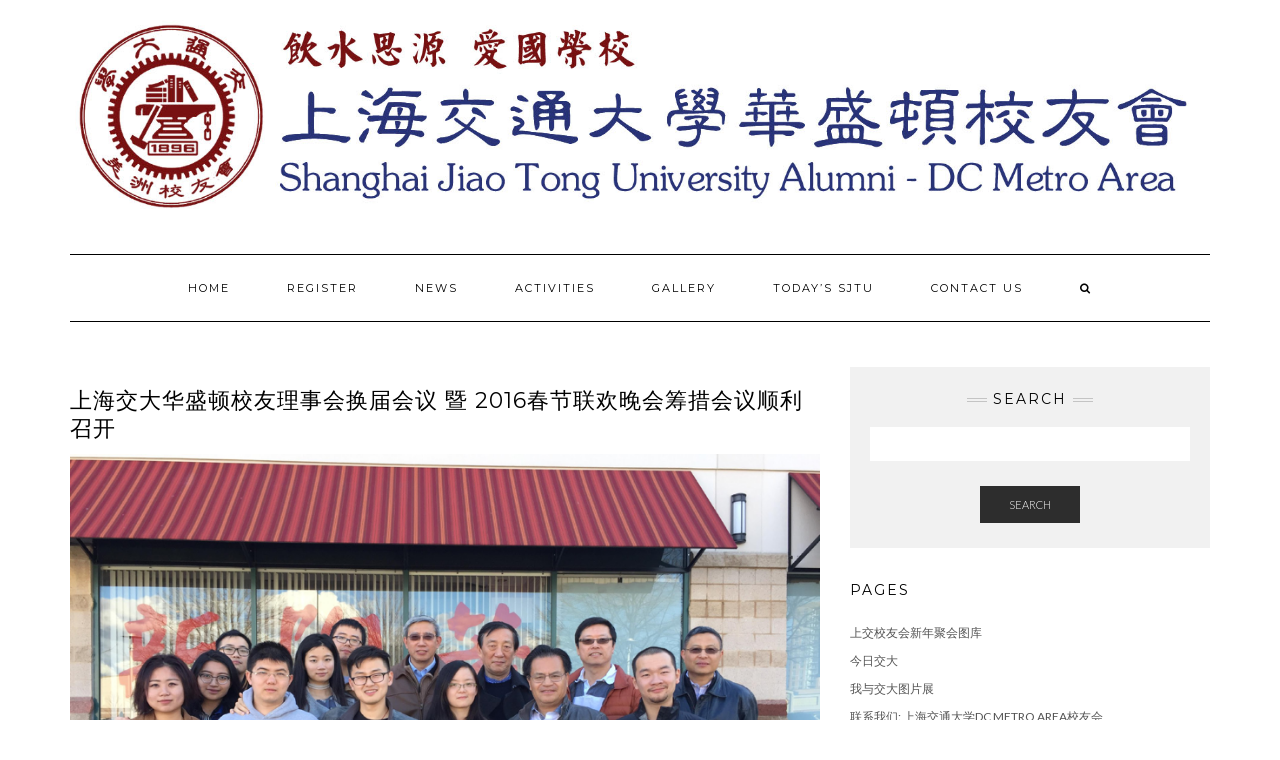

--- FILE ---
content_type: text/html; charset=UTF-8
request_url: https://www.sjtualumni.com/committee2016/
body_size: 12861
content:
<!DOCTYPE html>
<html lang="en-US">
<head>
    <meta charset="UTF-8" />
    <meta http-equiv="X-UA-Compatible" content="IE=edge" />
    <meta name="viewport" content="width=device-width, initial-scale=1" />
    	<link rel="pingback" href="https://www.sjtualumni.com/xmlrpc.php">
	    <title>上海交大华盛顿校友理事会换届会议 暨 2016春节联欢晚会筹措会议顺利召开 &#8211; 上海交通大学校友会</title>
<meta name='robots' content='max-image-preview:large' />
<link rel='dns-prefetch' href='//www.sjtualumni.com' />
<link rel='dns-prefetch' href='//fonts.googleapis.com' />
<link href='https://fonts.gstatic.com' crossorigin rel='preconnect' />
<link rel="alternate" type="application/rss+xml" title="上海交通大学校友会 &raquo; Feed" href="https://www.sjtualumni.com/feed/" />
<link rel="alternate" type="application/rss+xml" title="上海交通大学校友会 &raquo; Comments Feed" href="https://www.sjtualumni.com/comments/feed/" />
<link rel="alternate" type="application/rss+xml" title="上海交通大学校友会 &raquo; 上海交大华盛顿校友理事会换届会议 暨 2016春节联欢晚会筹措会议顺利召开 Comments Feed" href="https://www.sjtualumni.com/committee2016/feed/" />
<script type="text/javascript">
window._wpemojiSettings = {"baseUrl":"https:\/\/s.w.org\/images\/core\/emoji\/14.0.0\/72x72\/","ext":".png","svgUrl":"https:\/\/s.w.org\/images\/core\/emoji\/14.0.0\/svg\/","svgExt":".svg","source":{"concatemoji":"https:\/\/www.sjtualumni.com\/wp-includes\/js\/wp-emoji-release.min.js?ver=6.1.9"}};
/*! This file is auto-generated */
!function(e,a,t){var n,r,o,i=a.createElement("canvas"),p=i.getContext&&i.getContext("2d");function s(e,t){var a=String.fromCharCode,e=(p.clearRect(0,0,i.width,i.height),p.fillText(a.apply(this,e),0,0),i.toDataURL());return p.clearRect(0,0,i.width,i.height),p.fillText(a.apply(this,t),0,0),e===i.toDataURL()}function c(e){var t=a.createElement("script");t.src=e,t.defer=t.type="text/javascript",a.getElementsByTagName("head")[0].appendChild(t)}for(o=Array("flag","emoji"),t.supports={everything:!0,everythingExceptFlag:!0},r=0;r<o.length;r++)t.supports[o[r]]=function(e){if(p&&p.fillText)switch(p.textBaseline="top",p.font="600 32px Arial",e){case"flag":return s([127987,65039,8205,9895,65039],[127987,65039,8203,9895,65039])?!1:!s([55356,56826,55356,56819],[55356,56826,8203,55356,56819])&&!s([55356,57332,56128,56423,56128,56418,56128,56421,56128,56430,56128,56423,56128,56447],[55356,57332,8203,56128,56423,8203,56128,56418,8203,56128,56421,8203,56128,56430,8203,56128,56423,8203,56128,56447]);case"emoji":return!s([129777,127995,8205,129778,127999],[129777,127995,8203,129778,127999])}return!1}(o[r]),t.supports.everything=t.supports.everything&&t.supports[o[r]],"flag"!==o[r]&&(t.supports.everythingExceptFlag=t.supports.everythingExceptFlag&&t.supports[o[r]]);t.supports.everythingExceptFlag=t.supports.everythingExceptFlag&&!t.supports.flag,t.DOMReady=!1,t.readyCallback=function(){t.DOMReady=!0},t.supports.everything||(n=function(){t.readyCallback()},a.addEventListener?(a.addEventListener("DOMContentLoaded",n,!1),e.addEventListener("load",n,!1)):(e.attachEvent("onload",n),a.attachEvent("onreadystatechange",function(){"complete"===a.readyState&&t.readyCallback()})),(e=t.source||{}).concatemoji?c(e.concatemoji):e.wpemoji&&e.twemoji&&(c(e.twemoji),c(e.wpemoji)))}(window,document,window._wpemojiSettings);
</script>
<style type="text/css">
img.wp-smiley,
img.emoji {
	display: inline !important;
	border: none !important;
	box-shadow: none !important;
	height: 1em !important;
	width: 1em !important;
	margin: 0 0.07em !important;
	vertical-align: -0.1em !important;
	background: none !important;
	padding: 0 !important;
}
</style>
	<link rel='stylesheet' id='wp-block-library-css' href='https://www.sjtualumni.com/wp-includes/css/dist/block-library/style.min.css?ver=6.1.9' type='text/css' media='all' />
<link rel='stylesheet' id='classic-theme-styles-css' href='https://www.sjtualumni.com/wp-includes/css/classic-themes.min.css?ver=1' type='text/css' media='all' />
<style id='global-styles-inline-css' type='text/css'>
body{--wp--preset--color--black: #000000;--wp--preset--color--cyan-bluish-gray: #abb8c3;--wp--preset--color--white: #ffffff;--wp--preset--color--pale-pink: #f78da7;--wp--preset--color--vivid-red: #cf2e2e;--wp--preset--color--luminous-vivid-orange: #ff6900;--wp--preset--color--luminous-vivid-amber: #fcb900;--wp--preset--color--light-green-cyan: #7bdcb5;--wp--preset--color--vivid-green-cyan: #00d084;--wp--preset--color--pale-cyan-blue: #8ed1fc;--wp--preset--color--vivid-cyan-blue: #0693e3;--wp--preset--color--vivid-purple: #9b51e0;--wp--preset--gradient--vivid-cyan-blue-to-vivid-purple: linear-gradient(135deg,rgba(6,147,227,1) 0%,rgb(155,81,224) 100%);--wp--preset--gradient--light-green-cyan-to-vivid-green-cyan: linear-gradient(135deg,rgb(122,220,180) 0%,rgb(0,208,130) 100%);--wp--preset--gradient--luminous-vivid-amber-to-luminous-vivid-orange: linear-gradient(135deg,rgba(252,185,0,1) 0%,rgba(255,105,0,1) 100%);--wp--preset--gradient--luminous-vivid-orange-to-vivid-red: linear-gradient(135deg,rgba(255,105,0,1) 0%,rgb(207,46,46) 100%);--wp--preset--gradient--very-light-gray-to-cyan-bluish-gray: linear-gradient(135deg,rgb(238,238,238) 0%,rgb(169,184,195) 100%);--wp--preset--gradient--cool-to-warm-spectrum: linear-gradient(135deg,rgb(74,234,220) 0%,rgb(151,120,209) 20%,rgb(207,42,186) 40%,rgb(238,44,130) 60%,rgb(251,105,98) 80%,rgb(254,248,76) 100%);--wp--preset--gradient--blush-light-purple: linear-gradient(135deg,rgb(255,206,236) 0%,rgb(152,150,240) 100%);--wp--preset--gradient--blush-bordeaux: linear-gradient(135deg,rgb(254,205,165) 0%,rgb(254,45,45) 50%,rgb(107,0,62) 100%);--wp--preset--gradient--luminous-dusk: linear-gradient(135deg,rgb(255,203,112) 0%,rgb(199,81,192) 50%,rgb(65,88,208) 100%);--wp--preset--gradient--pale-ocean: linear-gradient(135deg,rgb(255,245,203) 0%,rgb(182,227,212) 50%,rgb(51,167,181) 100%);--wp--preset--gradient--electric-grass: linear-gradient(135deg,rgb(202,248,128) 0%,rgb(113,206,126) 100%);--wp--preset--gradient--midnight: linear-gradient(135deg,rgb(2,3,129) 0%,rgb(40,116,252) 100%);--wp--preset--duotone--dark-grayscale: url('#wp-duotone-dark-grayscale');--wp--preset--duotone--grayscale: url('#wp-duotone-grayscale');--wp--preset--duotone--purple-yellow: url('#wp-duotone-purple-yellow');--wp--preset--duotone--blue-red: url('#wp-duotone-blue-red');--wp--preset--duotone--midnight: url('#wp-duotone-midnight');--wp--preset--duotone--magenta-yellow: url('#wp-duotone-magenta-yellow');--wp--preset--duotone--purple-green: url('#wp-duotone-purple-green');--wp--preset--duotone--blue-orange: url('#wp-duotone-blue-orange');--wp--preset--font-size--small: 13px;--wp--preset--font-size--medium: 20px;--wp--preset--font-size--large: 36px;--wp--preset--font-size--x-large: 42px;--wp--preset--spacing--20: 0.44rem;--wp--preset--spacing--30: 0.67rem;--wp--preset--spacing--40: 1rem;--wp--preset--spacing--50: 1.5rem;--wp--preset--spacing--60: 2.25rem;--wp--preset--spacing--70: 3.38rem;--wp--preset--spacing--80: 5.06rem;}:where(.is-layout-flex){gap: 0.5em;}body .is-layout-flow > .alignleft{float: left;margin-inline-start: 0;margin-inline-end: 2em;}body .is-layout-flow > .alignright{float: right;margin-inline-start: 2em;margin-inline-end: 0;}body .is-layout-flow > .aligncenter{margin-left: auto !important;margin-right: auto !important;}body .is-layout-constrained > .alignleft{float: left;margin-inline-start: 0;margin-inline-end: 2em;}body .is-layout-constrained > .alignright{float: right;margin-inline-start: 2em;margin-inline-end: 0;}body .is-layout-constrained > .aligncenter{margin-left: auto !important;margin-right: auto !important;}body .is-layout-constrained > :where(:not(.alignleft):not(.alignright):not(.alignfull)){max-width: var(--wp--style--global--content-size);margin-left: auto !important;margin-right: auto !important;}body .is-layout-constrained > .alignwide{max-width: var(--wp--style--global--wide-size);}body .is-layout-flex{display: flex;}body .is-layout-flex{flex-wrap: wrap;align-items: center;}body .is-layout-flex > *{margin: 0;}:where(.wp-block-columns.is-layout-flex){gap: 2em;}.has-black-color{color: var(--wp--preset--color--black) !important;}.has-cyan-bluish-gray-color{color: var(--wp--preset--color--cyan-bluish-gray) !important;}.has-white-color{color: var(--wp--preset--color--white) !important;}.has-pale-pink-color{color: var(--wp--preset--color--pale-pink) !important;}.has-vivid-red-color{color: var(--wp--preset--color--vivid-red) !important;}.has-luminous-vivid-orange-color{color: var(--wp--preset--color--luminous-vivid-orange) !important;}.has-luminous-vivid-amber-color{color: var(--wp--preset--color--luminous-vivid-amber) !important;}.has-light-green-cyan-color{color: var(--wp--preset--color--light-green-cyan) !important;}.has-vivid-green-cyan-color{color: var(--wp--preset--color--vivid-green-cyan) !important;}.has-pale-cyan-blue-color{color: var(--wp--preset--color--pale-cyan-blue) !important;}.has-vivid-cyan-blue-color{color: var(--wp--preset--color--vivid-cyan-blue) !important;}.has-vivid-purple-color{color: var(--wp--preset--color--vivid-purple) !important;}.has-black-background-color{background-color: var(--wp--preset--color--black) !important;}.has-cyan-bluish-gray-background-color{background-color: var(--wp--preset--color--cyan-bluish-gray) !important;}.has-white-background-color{background-color: var(--wp--preset--color--white) !important;}.has-pale-pink-background-color{background-color: var(--wp--preset--color--pale-pink) !important;}.has-vivid-red-background-color{background-color: var(--wp--preset--color--vivid-red) !important;}.has-luminous-vivid-orange-background-color{background-color: var(--wp--preset--color--luminous-vivid-orange) !important;}.has-luminous-vivid-amber-background-color{background-color: var(--wp--preset--color--luminous-vivid-amber) !important;}.has-light-green-cyan-background-color{background-color: var(--wp--preset--color--light-green-cyan) !important;}.has-vivid-green-cyan-background-color{background-color: var(--wp--preset--color--vivid-green-cyan) !important;}.has-pale-cyan-blue-background-color{background-color: var(--wp--preset--color--pale-cyan-blue) !important;}.has-vivid-cyan-blue-background-color{background-color: var(--wp--preset--color--vivid-cyan-blue) !important;}.has-vivid-purple-background-color{background-color: var(--wp--preset--color--vivid-purple) !important;}.has-black-border-color{border-color: var(--wp--preset--color--black) !important;}.has-cyan-bluish-gray-border-color{border-color: var(--wp--preset--color--cyan-bluish-gray) !important;}.has-white-border-color{border-color: var(--wp--preset--color--white) !important;}.has-pale-pink-border-color{border-color: var(--wp--preset--color--pale-pink) !important;}.has-vivid-red-border-color{border-color: var(--wp--preset--color--vivid-red) !important;}.has-luminous-vivid-orange-border-color{border-color: var(--wp--preset--color--luminous-vivid-orange) !important;}.has-luminous-vivid-amber-border-color{border-color: var(--wp--preset--color--luminous-vivid-amber) !important;}.has-light-green-cyan-border-color{border-color: var(--wp--preset--color--light-green-cyan) !important;}.has-vivid-green-cyan-border-color{border-color: var(--wp--preset--color--vivid-green-cyan) !important;}.has-pale-cyan-blue-border-color{border-color: var(--wp--preset--color--pale-cyan-blue) !important;}.has-vivid-cyan-blue-border-color{border-color: var(--wp--preset--color--vivid-cyan-blue) !important;}.has-vivid-purple-border-color{border-color: var(--wp--preset--color--vivid-purple) !important;}.has-vivid-cyan-blue-to-vivid-purple-gradient-background{background: var(--wp--preset--gradient--vivid-cyan-blue-to-vivid-purple) !important;}.has-light-green-cyan-to-vivid-green-cyan-gradient-background{background: var(--wp--preset--gradient--light-green-cyan-to-vivid-green-cyan) !important;}.has-luminous-vivid-amber-to-luminous-vivid-orange-gradient-background{background: var(--wp--preset--gradient--luminous-vivid-amber-to-luminous-vivid-orange) !important;}.has-luminous-vivid-orange-to-vivid-red-gradient-background{background: var(--wp--preset--gradient--luminous-vivid-orange-to-vivid-red) !important;}.has-very-light-gray-to-cyan-bluish-gray-gradient-background{background: var(--wp--preset--gradient--very-light-gray-to-cyan-bluish-gray) !important;}.has-cool-to-warm-spectrum-gradient-background{background: var(--wp--preset--gradient--cool-to-warm-spectrum) !important;}.has-blush-light-purple-gradient-background{background: var(--wp--preset--gradient--blush-light-purple) !important;}.has-blush-bordeaux-gradient-background{background: var(--wp--preset--gradient--blush-bordeaux) !important;}.has-luminous-dusk-gradient-background{background: var(--wp--preset--gradient--luminous-dusk) !important;}.has-pale-ocean-gradient-background{background: var(--wp--preset--gradient--pale-ocean) !important;}.has-electric-grass-gradient-background{background: var(--wp--preset--gradient--electric-grass) !important;}.has-midnight-gradient-background{background: var(--wp--preset--gradient--midnight) !important;}.has-small-font-size{font-size: var(--wp--preset--font-size--small) !important;}.has-medium-font-size{font-size: var(--wp--preset--font-size--medium) !important;}.has-large-font-size{font-size: var(--wp--preset--font-size--large) !important;}.has-x-large-font-size{font-size: var(--wp--preset--font-size--x-large) !important;}
.wp-block-navigation a:where(:not(.wp-element-button)){color: inherit;}
:where(.wp-block-columns.is-layout-flex){gap: 2em;}
.wp-block-pullquote{font-size: 1.5em;line-height: 1.6;}
</style>
<link rel='stylesheet' id='wc-gallery-style-css' href='https://www.sjtualumni.com/wp-content/plugins/wc-gallery/includes/css/style.css?ver=1.67' type='text/css' media='all' />
<link rel='stylesheet' id='wc-gallery-popup-style-css' href='https://www.sjtualumni.com/wp-content/plugins/wc-gallery/includes/css/magnific-popup.css?ver=1.1.0' type='text/css' media='all' />
<link rel='stylesheet' id='wc-gallery-flexslider-style-css' href='https://www.sjtualumni.com/wp-content/plugins/wc-gallery/includes/vendors/flexslider/flexslider.css?ver=2.6.1' type='text/css' media='all' />
<link rel='stylesheet' id='wc-gallery-owlcarousel-style-css' href='https://www.sjtualumni.com/wp-content/plugins/wc-gallery/includes/vendors/owlcarousel/assets/owl.carousel.css?ver=2.1.4' type='text/css' media='all' />
<link rel='stylesheet' id='wc-gallery-owlcarousel-theme-style-css' href='https://www.sjtualumni.com/wp-content/plugins/wc-gallery/includes/vendors/owlcarousel/assets/owl.theme.default.css?ver=2.1.4' type='text/css' media='all' />
<link rel='stylesheet' id='resp-video-style-css' href='https://www.sjtualumni.com/wp-content/plugins/responsive-video-shortcodes/assets/respvid.css?ver=6.1.9' type='text/css' media='all' />
<link rel='stylesheet' id='wc-shortcodes-style-css' href='https://www.sjtualumni.com/wp-content/plugins/wc-shortcodes/public/assets/css/style.css?ver=3.46' type='text/css' media='all' />
<link rel='stylesheet' id='kale-fonts-css' href='https://fonts.googleapis.com/css?family=Montserrat%3A400%2C700%7CLato%3A400%2C700%2C300%2C300italic%2C400italic%2C700italic%7CRaleway%3A200%7CCaveat&#038;subset=latin%2Clatin-ext' type='text/css' media='all' />
<link rel='stylesheet' id='bootstrap-css' href='https://www.sjtualumni.com/wp-content/themes/kale/assets/css/bootstrap.min.css?ver=6.1.9' type='text/css' media='all' />
<link rel='stylesheet' id='bootstrap-select-css' href='https://www.sjtualumni.com/wp-content/themes/kale/assets/css/bootstrap-select.min.css?ver=6.1.9' type='text/css' media='all' />
<link rel='stylesheet' id='smartmenus-bootstrap-css' href='https://www.sjtualumni.com/wp-content/themes/kale/assets/css/jquery.smartmenus.bootstrap.css?ver=6.1.9' type='text/css' media='all' />
<link rel='stylesheet' id='fontawesome-css' href='https://www.sjtualumni.com/wp-content/themes/kale/assets/css/fontawesome.min.css?ver=6.1.9' type='text/css' media='all' />
<link rel='stylesheet' id='fontawesome-all-css' href='https://www.sjtualumni.com/wp-content/themes/kale/assets/css/all.min.css?ver=6.1.9' type='text/css' media='all' />
<link rel='stylesheet' id='owl-carousel-css' href='https://www.sjtualumni.com/wp-content/themes/kale/assets/css/owl.carousel.css?ver=6.1.9' type='text/css' media='all' />
<link rel='stylesheet' id='kale-style-css' href='https://www.sjtualumni.com/wp-content/themes/kale/style.css?ver=6.1.9' type='text/css' media='all' />
<link rel='stylesheet' id='recent-posts-widget-with-thumbnails-public-style-css' href='https://www.sjtualumni.com/wp-content/plugins/recent-posts-widget-with-thumbnails/public.css?ver=7.1.1' type='text/css' media='all' />
<link rel='stylesheet' id='nextgen_widgets_style-css' href='https://www.sjtualumni.com/wp-content/plugins/nextgen-gallery/products/photocrati_nextgen/modules/widget/static/widgets.css?ver=3.9.3' type='text/css' media='all' />
<link rel='stylesheet' id='nextgen_basic_thumbnails_style-css' href='https://www.sjtualumni.com/wp-content/plugins/nextgen-gallery/products/photocrati_nextgen/modules/nextgen_basic_gallery/static/thumbnails/nextgen_basic_thumbnails.css?ver=3.9.3' type='text/css' media='all' />
<link rel='stylesheet' id='nextgen_basic_slideshow_style-css' href='https://www.sjtualumni.com/wp-content/plugins/nextgen-gallery/products/photocrati_nextgen/modules/nextgen_basic_gallery/static/slideshow/ngg_basic_slideshow.css?ver=3.9.3' type='text/css' media='all' />
<link rel='stylesheet' id='wordpresscanvas-font-awesome-css' href='https://www.sjtualumni.com/wp-content/plugins/wc-shortcodes/public/assets/css/font-awesome.min.css?ver=4.7.0' type='text/css' media='all' />
<script type='text/javascript' src='https://www.sjtualumni.com/wp-includes/js/jquery/jquery.min.js?ver=3.6.1' id='jquery-core-js'></script>
<script type='text/javascript' src='https://www.sjtualumni.com/wp-includes/js/jquery/jquery-migrate.min.js?ver=3.3.2' id='jquery-migrate-js'></script>
<!--[if lt IE 9]>
<script type='text/javascript' src='https://www.sjtualumni.com/wp-content/themes/kale/assets/js/html5shiv.min.js?ver=3.7.0' id='kale-html5-js'></script>
<![endif]-->
<!--[if lt IE 9]>
<script type='text/javascript' src='https://www.sjtualumni.com/wp-content/themes/kale/assets/js/respond.min.js?ver=1.3.0' id='kale-respond-js'></script>
<![endif]-->
<link rel="https://api.w.org/" href="https://www.sjtualumni.com/wp-json/" /><link rel="alternate" type="application/json" href="https://www.sjtualumni.com/wp-json/wp/v2/posts/1165" /><link rel="EditURI" type="application/rsd+xml" title="RSD" href="https://www.sjtualumni.com/xmlrpc.php?rsd" />
<link rel="wlwmanifest" type="application/wlwmanifest+xml" href="https://www.sjtualumni.com/wp-includes/wlwmanifest.xml" />
<meta name="generator" content="WordPress 6.1.9" />
<link rel="canonical" href="https://www.sjtualumni.com/committee2016/" />
<link rel='shortlink' href='https://www.sjtualumni.com/?p=1165' />
<link rel="alternate" type="application/json+oembed" href="https://www.sjtualumni.com/wp-json/oembed/1.0/embed?url=https%3A%2F%2Fwww.sjtualumni.com%2Fcommittee2016%2F" />
<link rel="alternate" type="text/xml+oembed" href="https://www.sjtualumni.com/wp-json/oembed/1.0/embed?url=https%3A%2F%2Fwww.sjtualumni.com%2Fcommittee2016%2F&#038;format=xml" />
<style type="text/css">.recentcomments a{display:inline !important;padding:0 !important;margin:0 !important;}</style><link rel="icon" href="https://www.sjtualumni.com/wp-content/uploads/2015/06/blogicon-55835692v1_site_icon-32x32.png" sizes="32x32" />
<link rel="icon" href="https://www.sjtualumni.com/wp-content/uploads/2015/06/blogicon-55835692v1_site_icon-256x256.png" sizes="192x192" />
<link rel="apple-touch-icon" href="https://www.sjtualumni.com/wp-content/uploads/2015/06/blogicon-55835692v1_site_icon-256x256.png" />
<meta name="msapplication-TileImage" content="https://www.sjtualumni.com/wp-content/uploads/2015/06/blogicon-55835692v1_site_icon-300x300.png" />
		<style type="text/css" id="wp-custom-css">
			/*
You can add your own CSS here.

Click the help icon above to learn more.
*/
a p {font-family: "Microsoft YaHei" !important;}

.video-container { position: relative; padding-bottom: 56.25%; height: 0; overflow: hidden; }
.video-container iframe, .video-container object, .video-container embed, .video-container video { position: absolute; top: 0; left: 0; width: 100%; height: 100%; }

.form-container { position: relative; padding-bottom: 56.25%; height: 3500px; overflow: hidden; }

.form-container iframe, .video-container object, .video-container embed, .video-container video { position: absolute; top: 0; left: 0; width: 100%; height: 100%; }
		</style>
		<link rel='stylesheet' id='remove-style-meta-css' href='https://www.sjtualumni.com/wp-content/plugins/wp-author-date-and-meta-remover/css/entrymetastyle.css?ver=1.0' type='text/css' media='all' />
</head>

<body class="post-template-default single single-post postid-1165 single-format-standard wp-custom-logo wc-shortcodes-font-awesome-enabled">
<svg xmlns="http://www.w3.org/2000/svg" viewBox="0 0 0 0" width="0" height="0" focusable="false" role="none" style="visibility: hidden; position: absolute; left: -9999px; overflow: hidden;" ><defs><filter id="wp-duotone-dark-grayscale"><feColorMatrix color-interpolation-filters="sRGB" type="matrix" values=" .299 .587 .114 0 0 .299 .587 .114 0 0 .299 .587 .114 0 0 .299 .587 .114 0 0 " /><feComponentTransfer color-interpolation-filters="sRGB" ><feFuncR type="table" tableValues="0 0.49803921568627" /><feFuncG type="table" tableValues="0 0.49803921568627" /><feFuncB type="table" tableValues="0 0.49803921568627" /><feFuncA type="table" tableValues="1 1" /></feComponentTransfer><feComposite in2="SourceGraphic" operator="in" /></filter></defs></svg><svg xmlns="http://www.w3.org/2000/svg" viewBox="0 0 0 0" width="0" height="0" focusable="false" role="none" style="visibility: hidden; position: absolute; left: -9999px; overflow: hidden;" ><defs><filter id="wp-duotone-grayscale"><feColorMatrix color-interpolation-filters="sRGB" type="matrix" values=" .299 .587 .114 0 0 .299 .587 .114 0 0 .299 .587 .114 0 0 .299 .587 .114 0 0 " /><feComponentTransfer color-interpolation-filters="sRGB" ><feFuncR type="table" tableValues="0 1" /><feFuncG type="table" tableValues="0 1" /><feFuncB type="table" tableValues="0 1" /><feFuncA type="table" tableValues="1 1" /></feComponentTransfer><feComposite in2="SourceGraphic" operator="in" /></filter></defs></svg><svg xmlns="http://www.w3.org/2000/svg" viewBox="0 0 0 0" width="0" height="0" focusable="false" role="none" style="visibility: hidden; position: absolute; left: -9999px; overflow: hidden;" ><defs><filter id="wp-duotone-purple-yellow"><feColorMatrix color-interpolation-filters="sRGB" type="matrix" values=" .299 .587 .114 0 0 .299 .587 .114 0 0 .299 .587 .114 0 0 .299 .587 .114 0 0 " /><feComponentTransfer color-interpolation-filters="sRGB" ><feFuncR type="table" tableValues="0.54901960784314 0.98823529411765" /><feFuncG type="table" tableValues="0 1" /><feFuncB type="table" tableValues="0.71764705882353 0.25490196078431" /><feFuncA type="table" tableValues="1 1" /></feComponentTransfer><feComposite in2="SourceGraphic" operator="in" /></filter></defs></svg><svg xmlns="http://www.w3.org/2000/svg" viewBox="0 0 0 0" width="0" height="0" focusable="false" role="none" style="visibility: hidden; position: absolute; left: -9999px; overflow: hidden;" ><defs><filter id="wp-duotone-blue-red"><feColorMatrix color-interpolation-filters="sRGB" type="matrix" values=" .299 .587 .114 0 0 .299 .587 .114 0 0 .299 .587 .114 0 0 .299 .587 .114 0 0 " /><feComponentTransfer color-interpolation-filters="sRGB" ><feFuncR type="table" tableValues="0 1" /><feFuncG type="table" tableValues="0 0.27843137254902" /><feFuncB type="table" tableValues="0.5921568627451 0.27843137254902" /><feFuncA type="table" tableValues="1 1" /></feComponentTransfer><feComposite in2="SourceGraphic" operator="in" /></filter></defs></svg><svg xmlns="http://www.w3.org/2000/svg" viewBox="0 0 0 0" width="0" height="0" focusable="false" role="none" style="visibility: hidden; position: absolute; left: -9999px; overflow: hidden;" ><defs><filter id="wp-duotone-midnight"><feColorMatrix color-interpolation-filters="sRGB" type="matrix" values=" .299 .587 .114 0 0 .299 .587 .114 0 0 .299 .587 .114 0 0 .299 .587 .114 0 0 " /><feComponentTransfer color-interpolation-filters="sRGB" ><feFuncR type="table" tableValues="0 0" /><feFuncG type="table" tableValues="0 0.64705882352941" /><feFuncB type="table" tableValues="0 1" /><feFuncA type="table" tableValues="1 1" /></feComponentTransfer><feComposite in2="SourceGraphic" operator="in" /></filter></defs></svg><svg xmlns="http://www.w3.org/2000/svg" viewBox="0 0 0 0" width="0" height="0" focusable="false" role="none" style="visibility: hidden; position: absolute; left: -9999px; overflow: hidden;" ><defs><filter id="wp-duotone-magenta-yellow"><feColorMatrix color-interpolation-filters="sRGB" type="matrix" values=" .299 .587 .114 0 0 .299 .587 .114 0 0 .299 .587 .114 0 0 .299 .587 .114 0 0 " /><feComponentTransfer color-interpolation-filters="sRGB" ><feFuncR type="table" tableValues="0.78039215686275 1" /><feFuncG type="table" tableValues="0 0.94901960784314" /><feFuncB type="table" tableValues="0.35294117647059 0.47058823529412" /><feFuncA type="table" tableValues="1 1" /></feComponentTransfer><feComposite in2="SourceGraphic" operator="in" /></filter></defs></svg><svg xmlns="http://www.w3.org/2000/svg" viewBox="0 0 0 0" width="0" height="0" focusable="false" role="none" style="visibility: hidden; position: absolute; left: -9999px; overflow: hidden;" ><defs><filter id="wp-duotone-purple-green"><feColorMatrix color-interpolation-filters="sRGB" type="matrix" values=" .299 .587 .114 0 0 .299 .587 .114 0 0 .299 .587 .114 0 0 .299 .587 .114 0 0 " /><feComponentTransfer color-interpolation-filters="sRGB" ><feFuncR type="table" tableValues="0.65098039215686 0.40392156862745" /><feFuncG type="table" tableValues="0 1" /><feFuncB type="table" tableValues="0.44705882352941 0.4" /><feFuncA type="table" tableValues="1 1" /></feComponentTransfer><feComposite in2="SourceGraphic" operator="in" /></filter></defs></svg><svg xmlns="http://www.w3.org/2000/svg" viewBox="0 0 0 0" width="0" height="0" focusable="false" role="none" style="visibility: hidden; position: absolute; left: -9999px; overflow: hidden;" ><defs><filter id="wp-duotone-blue-orange"><feColorMatrix color-interpolation-filters="sRGB" type="matrix" values=" .299 .587 .114 0 0 .299 .587 .114 0 0 .299 .587 .114 0 0 .299 .587 .114 0 0 " /><feComponentTransfer color-interpolation-filters="sRGB" ><feFuncR type="table" tableValues="0.098039215686275 1" /><feFuncG type="table" tableValues="0 0.66274509803922" /><feFuncB type="table" tableValues="0.84705882352941 0.41960784313725" /><feFuncA type="table" tableValues="1 1" /></feComponentTransfer><feComposite in2="SourceGraphic" operator="in" /></filter></defs></svg><a class="skip-link screen-reader-text" href="#content">
Skip to content</a>

<div class="main-wrapper">
    <div class="container">

        <!-- Header -->
        <header class="header" role="banner">

            
            <!-- Header Row 2 -->
            <div class="header-row-2">
                <div class="logo">
                    <a href="https://www.sjtualumni.com/" class="custom-logo-link" rel="home"><img width="1688" height="288" src="https://www.sjtualumni.com/wp-content/uploads/2017/03/wholelogo-2.jpg" class="custom-logo" alt="上海交通大学校友会" decoding="async" srcset="https://www.sjtualumni.com/wp-content/uploads/2017/03/wholelogo-2.jpg 1688w, https://www.sjtualumni.com/wp-content/uploads/2017/03/wholelogo-2-300x51.jpg 300w, https://www.sjtualumni.com/wp-content/uploads/2017/03/wholelogo-2-768x131.jpg 768w, https://www.sjtualumni.com/wp-content/uploads/2017/03/wholelogo-2-1024x175.jpg 1024w, https://www.sjtualumni.com/wp-content/uploads/2017/03/wholelogo-2-250x43.jpg 250w, https://www.sjtualumni.com/wp-content/uploads/2017/03/wholelogo-2-550x94.jpg 550w, https://www.sjtualumni.com/wp-content/uploads/2017/03/wholelogo-2-800x136.jpg 800w, https://www.sjtualumni.com/wp-content/uploads/2017/03/wholelogo-2-1055x180.jpg 1055w" sizes="(max-width: 1688px) 100vw, 1688px" /></a>                </div>
                            </div>
            <!-- /Header Row 2 -->


            <!-- Header Row 3 -->
            <div class="header-row-3">
                <nav class="navbar navbar-default" role="navigation" aria-label="Main navigation">
                    <div class="navbar-header">
                        <button type="button" class="navbar-toggle collapsed" data-toggle="collapse" data-target=".header-row-3 .navbar-collapse" aria-expanded="false">
                        <span class="sr-only">Toggle Navigation</span>
                        <span class="icon-bar"></span>
                        <span class="icon-bar"></span>
                        <span class="icon-bar"></span>
                        </button>
                    </div>
                    <!-- Navigation -->
                    <div class="navbar-collapse collapse"><ul id="menu-navigation" class="nav navbar-nav"><li id="menu-item-4" class="menu-item menu-item-type-custom menu-item-object-custom menu-item-home menu-item-4"><a title="主页" href="http://www.sjtualumni.com/">Home</a></li>
<li id="menu-item-809" class="menu-item menu-item-type-custom menu-item-object-custom menu-item-809"><a title="新校友注册" href="https://docs.google.com/forms/d/1cZ0eQ7O-zV8ObOwITUhy74GJ932SdoUjp9EQDMVbYkI/viewform">Register</a></li>
<li id="menu-item-30" class="menu-item menu-item-type-taxonomy menu-item-object-category current-post-ancestor current-menu-parent current-post-parent menu-item-30"><a title="校友会新闻" href="https://www.sjtualumni.com/category/news/">News</a></li>
<li id="menu-item-31" class="menu-item menu-item-type-taxonomy menu-item-object-category menu-item-31"><a title="华府活动" href="https://www.sjtualumni.com/category/activity/">Activities</a></li>
<li id="menu-item-407" class="menu-item menu-item-type-post_type menu-item-object-page menu-item-407"><a title="聚会图集" href="https://www.sjtualumni.com/new_year_party_2015/">Gallery</a></li>
<li id="menu-item-83" class="menu-item menu-item-type-post_type menu-item-object-page menu-item-83"><a title="今日交大" href="https://www.sjtualumni.com/photo/">Today&#8217;s SJTU</a></li>
<li id="menu-item-5" class="menu-item menu-item-type-post_type menu-item-object-page menu-item-5"><a title="联系我们" href="https://www.sjtualumni.com/contact-us/">Contact Us</a></li>
<li class="search">
        <a href="javascript:;" id="toggle-main_search" data-toggle="dropdown"><i class="fa fa-search"></i></a>
        <div class="dropdown-menu main_search">
            <form name="main_search" method="get" action="https://www.sjtualumni.com/">
                <input type="text" name="s" class="form-control" placeholder="Type here" />
            </form>
        </div>
    </li></ul></div>                    <!-- /Navigation -->
                </nav>
            </div>
            <!-- /Header Row 3 -->

        </header>
        <!-- /Header -->


<a id="content"></a>
<!-- Two Columns -->
<div class="row two-columns">

    <!-- Main Column -->
        <div class="main-column  col-md-8 " role="main">
        
        <!-- Post Content -->
        <div id="post-1165" class="entry entry-post post-1165 post type-post status-publish format-standard has-post-thumbnail hentry category-history category-news tag-20">
            
            <div class="entry-header">
				                <div class="entry-meta">
                    <div class="entry-date date updated">January 12, 2016</div>
                </div>
								<div class="clearfix"></div>
            </div>
            
                                    <h1 class="entry-title">上海交大华盛顿校友理事会换届会议 暨 2016春节联欢晚会筹措会议顺利召开</h1>
                        
                            <div class="entry-thumb"><img width="863" height="648" src="https://www.sjtualumni.com/wp-content/uploads/2016/01/sjtu.png" class="img-responsive wp-post-image" alt="上海交大华盛顿校友理事会换届会议 暨 2016春节联欢晚会筹措会议顺利召开" decoding="async" srcset="https://www.sjtualumni.com/wp-content/uploads/2016/01/sjtu.png 863w, https://www.sjtualumni.com/wp-content/uploads/2016/01/sjtu-300x225.png 300w, https://www.sjtualumni.com/wp-content/uploads/2016/01/sjtu-768x577.png 768w, https://www.sjtualumni.com/wp-content/uploads/2016/01/sjtu-250x188.png 250w, https://www.sjtualumni.com/wp-content/uploads/2016/01/sjtu-550x413.png 550w, https://www.sjtualumni.com/wp-content/uploads/2016/01/sjtu-800x601.png 800w, https://www.sjtualumni.com/wp-content/uploads/2016/01/sjtu-240x180.png 240w, https://www.sjtualumni.com/wp-content/uploads/2016/01/sjtu-400x300.png 400w, https://www.sjtualumni.com/wp-content/uploads/2016/01/sjtu-666x500.png 666w" sizes="(max-width: 863px) 100vw, 863px" /></div>            
            <div class="single-content"><p><span style="font-weight: 400;">2016年的新年伊始，冬意正浓，初春在即。上海交通大学华盛顿校友会的新老校友齐聚一堂，共同商讨组建新一届校友理事会，并为校友会历年来的保留项目——春节联欢晚会出谋划策。</span></p>
<p><span style="font-weight: 400;">1月10日周日中午，各位校友相约美国马里兰州罗克维尔的新陶芳酒楼。出席会议的有上海交大华盛顿校友会的各位理事会成员。新老校友相聚，纷纷互道新年祝福，也为大华府地区上交校友会新一年的蓬勃发展举杯共贺。午餐会之初，代会长倪涛向大家介绍了上一届校友理事会在过去的几年里的出色表现，并提出由于上一届会长冯荔已离开华盛顿地区，远赴加州生活工作等客观原因，理事会需要推选新一届会长的提议。经过各位理事会成员的一致推荐，决定推选原副会长陈光担任新一届会长，并招募了更多年轻校友加入理事会，分管策划部、宣传部、媒体部、公关部和财务部工作，共同协作管理上海交通大学华盛顿校友会各项事务。</span></p>
<p><b>新一届的上海交通大学华盛顿校友会任职名单如下：</b></p>
<p><span style="font-weight: 400;">会长： 陈光    </span> <span style="font-weight: 400;">荣誉会长： 张炜</span></p>
<p><span style="font-weight: 400;">副会长：谭立宇，王君怡，李淑雯，杜若飞，陆轶</span></p>
<p><span style="font-weight: 400;">理事会长：倪涛</span></p>
<p><span style="font-weight: 400;">理事会成员：钱越，金禹，沈逸飞，顾婧仪，郑为为，张泽宇，魏红</span></p>
<p><span style="font-weight: 400;">常任理事：彭亮、杨振伟、汤秋萍、张骅、盛祖杭、李南、冯荔</span></p>
<p><span style="font-weight: 400;">在明确了新一年校友会的组织结构和分工之后，各位校友就新一年春节晚会的筹措开展了热烈的讨论。春节晚会作为上海交大华盛顿校友会自成立之初的保留项目，为各位身处异乡的海外交大学子共叙校友情、同庆中国年提供了一个机会。经过各位校友会成员的讨论，2016年上海交大华盛顿校友会春节晚会将在农历丙申年元宵节前的周六即2016年2月20日于聚仙楼举行。校友会不仅将在此次春节晚会上为各位校友奉上中式佳肴的饕餮盛宴，还会为各位校友准备各类文艺节目和娱乐活动，在欢乐祥和的氛围中与大家共庆新春。</span></p>
<p><span style="font-weight: 400;">上海交大华盛顿校友会此后也会向各位校友发出2016新年晚会的正式邀请，也热烈欢迎各位校友届时拨冗参加。</span></p>
<p><a href="http://www.sjtualumni.com/wp-content/uploads/2016/01/sjtu.png" rel="attachment wp-att-1167"><img decoding="async" loading="lazy" class="alignnone size-full wp-image-1167" src="http://www.sjtualumni.com/wp-content/uploads/2016/01/sjtu.png" alt="sjtu" width="863" height="648" srcset="https://www.sjtualumni.com/wp-content/uploads/2016/01/sjtu.png 863w, https://www.sjtualumni.com/wp-content/uploads/2016/01/sjtu-300x225.png 300w, https://www.sjtualumni.com/wp-content/uploads/2016/01/sjtu-768x577.png 768w, https://www.sjtualumni.com/wp-content/uploads/2016/01/sjtu-250x188.png 250w, https://www.sjtualumni.com/wp-content/uploads/2016/01/sjtu-550x413.png 550w, https://www.sjtualumni.com/wp-content/uploads/2016/01/sjtu-800x601.png 800w, https://www.sjtualumni.com/wp-content/uploads/2016/01/sjtu-240x180.png 240w, https://www.sjtualumni.com/wp-content/uploads/2016/01/sjtu-400x300.png 400w, https://www.sjtualumni.com/wp-content/uploads/2016/01/sjtu-666x500.png 666w" sizes="(max-width: 863px) 100vw, 863px" /></a></p>
</div>
            
                        <div class="entry-footer">
                <div class="entry-meta">
                    					<div class="entry-category"><span>Filed Under: </span><a href="https://www.sjtualumni.com/category/history/" rel="category tag">History</a>, <a href="https://www.sjtualumni.com/category/news/" rel="category tag">News</a></div>                    <div class="entry-tags"><span>Tags: </span><a href="https://www.sjtualumni.com/tag/%e7%90%86%e4%ba%8b%e4%bc%9a/" rel="tag">理事会</a></div>                </div>
            </div>
                    
        </div>
        <!-- /Post Content -->
        
                <hr />
        <div class="pagination-post">
            <div class="previous_post"><a href="https://www.sjtualumni.com/pickup/" rel="prev">2015 上海交通大学-美国华盛顿地区新生接机及个人信息报名</a></div>
            <div class="next_post"><a href="https://www.sjtualumni.com/newyear2016/" rel="next">2016上海交通大学大华府地区校友会新年聚会报名</a></div>
        </div>
                
        <!-- Post Comments -->
                <hr />
        
<div id="comments" class="comments">

    
	
		<div id="respond" class="comment-respond">
		<h3 id="reply-title" class="comment-reply-title">Leave a Reply <small><a rel="nofollow" id="cancel-comment-reply-link" href="/committee2016/#respond" style="display:none;">Cancel reply</a></small></h3><form action="https://www.sjtualumni.com/wp-comments-post.php" method="post" id="commentform" class="comment-form" novalidate><p class="comment-notes"><span id="email-notes">Your email address will not be published.</span> <span class="required-field-message">Required fields are marked <span class="required">*</span></span></p><div class="row"><div class="col-sm-6"><div class="form-group form-group-author"><label class="form-label form-label-author">Name<span class="asterik">*</span></label><input type="text" class="form-control" id="author" name="author" placeholder="" value="" /></div>
<div class="form-group form-group-email"><label class="form-label form-label-email">Email Address<span class="asterik">*</span></label><input type="email" class="form-control" name="email" id="email" placeholder="" value="" /></div>
<div class="form-group form-group-url"><label class="form-label form-label-url">Website</label><input type="text" class="form-control" name="url" id="url" placeholder="" value="" /></div></div></div>
<div class="form-group form-group-comment"><label class="form-label form-label-comment">Comment</label><textarea rows="5" cols="" class="form-control" id="comment" name="comment" placeholder=""></textarea></div><div class="form-group form-group-cookie"><input id="comment-cookies-consent" name="comment-cookies-consent" type="checkbox" value="yes" /><label for="comment-cookies-consent">Save my name, email, and website in this browser for the next time I comment.</label></div>
<p class="form-submit"><input name="submit" type="submit" id="submit" class="btn btn-default" value="Post Comment" /> <input type='hidden' name='comment_post_ID' value='1165' id='comment_post_ID' />
<input type='hidden' name='comment_parent' id='comment_parent' value='0' />
</p><p style="display: none;"><input type="hidden" id="akismet_comment_nonce" name="akismet_comment_nonce" value="9778348dc8" /></p><p style="display: none !important;"><label>&#916;<textarea name="ak_hp_textarea" cols="45" rows="8" maxlength="100"></textarea></label><input type="hidden" id="ak_js_1" name="ak_js" value="92"/><script>document.getElementById( "ak_js_1" ).setAttribute( "value", ( new Date() ).getTime() );</script></p></form>	</div><!-- #respond -->
	

</div>          
        <!-- /Post Comments -->
        
    </div>
    <!-- /Main Column -->
    
    
    <!-- Sidebar -->
<aside class="sidebar sidebar-column  col-md-4 " role="complementary" aria-label="Primary sidebar"> 
    <div class="sidebar-default sidebar-block sidebar-no-borders" ><div class="default-widget widget widget_search"><h3 class="widget-title"><span>Search</span></h3><form role="search" method="get" class="search-form" action="https://www.sjtualumni.com/" role="search">
    <div class="form-group">
    	<input type="search" class="search-field form-control" value="" name="s" />
    </div>
    <div class="form-actions">
    	<button type="submit" class="btn btn-default">Search</button>
    </div>
</form>

<span class="search-trigger"><i class="fa fa-search"></i><span class="screen-reader-text">Searching is in progress</span></span>
</div><div class="default-widget widget"><h3 class="widget-title"><span>Pages</span></h3>
			<ul>
				<li class="page_item page-item-404"><a href="https://www.sjtualumni.com/new_year_party_2015/">上交校友会新年聚会图库</a></li>
<li class="page_item page-item-81"><a href="https://www.sjtualumni.com/photo/">今日交大</a></li>
<li class="page_item page-item-149"><a href="https://www.sjtualumni.com/sjtu_and_me/">我与交大图片展</a></li>
<li class="page_item page-item-2"><a href="https://www.sjtualumni.com/contact-us/">联系我们: 上海交通大学DC Metro Area校友会</a></li>
			</ul>

			</div>
		<div class="default-widget widget">
		<h3 class="widget-title"><span>Recent Posts</span></h3>
		<ul>
											<li>
					<a href="https://www.sjtualumni.com/%e3%80%90%e6%8a%a5%e5%90%8d%e3%80%91%e8%b7%91%e9%81%8d%e5%8d%8e%e5%ba%9c-2021%e6%a2%85%e7%ab%b9%e6%9d%be%e8%99%9a%e6%8b%9f%e9%a9%ac%e6%8b%89%e6%9d%be/">【报名】跑遍华府-2021梅竹松虚拟马拉松</a>
									</li>
											<li>
					<a href="https://www.sjtualumni.com/%e7%ac%ac%e5%8d%81%e4%ba%8c%e5%b1%8a%e4%ba%a4%e9%80%9a%e5%a4%a7%e5%ad%a6%e7%be%8e%e6%b4%b2%e6%a0%a1%e5%8f%8b%e4%bc%9a%e8%81%94%e8%b0%8a%e5%b3%b0%e4%bc%9a%e9%82%80%e8%af%b7%e5%87%bd%e5%8f%8a%e5%bf%97/">第十二届交通大学美洲校友会联谊峰会邀请函及志愿者招募</a>
									</li>
											<li>
					<a href="https://www.sjtualumni.com/soccer2018/">【祝贺】交通大学北美校友联队夺得第四届北美校友杯冠军</a>
									</li>
											<li>
					<a href="https://www.sjtualumni.com/spring2018summary/">上海交大华盛顿校友会2018年迎春晚宴隆重举行</a>
									</li>
											<li>
					<a href="https://www.sjtualumni.com/spring2018/">2018上海交通大学华盛顿校友会-春节联欢晚宴报名</a>
									</li>
					</ul>

		</div><div class="default-widget widget"><h3 class="widget-title"><span>Archives</span></h3>
			<ul>
					<li><a href='https://www.sjtualumni.com/2021/09/'>September 2021</a></li>
	<li><a href='https://www.sjtualumni.com/2021/07/'>July 2021</a></li>
	<li><a href='https://www.sjtualumni.com/2018/11/'>November 2018</a></li>
	<li><a href='https://www.sjtualumni.com/2018/03/'>March 2018</a></li>
	<li><a href='https://www.sjtualumni.com/2018/02/'>February 2018</a></li>
	<li><a href='https://www.sjtualumni.com/2017/09/'>September 2017</a></li>
	<li><a href='https://www.sjtualumni.com/2017/02/'>February 2017</a></li>
	<li><a href='https://www.sjtualumni.com/2017/01/'>January 2017</a></li>
	<li><a href='https://www.sjtualumni.com/2016/11/'>November 2016</a></li>
	<li><a href='https://www.sjtualumni.com/2016/09/'>September 2016</a></li>
	<li><a href='https://www.sjtualumni.com/2016/07/'>July 2016</a></li>
	<li><a href='https://www.sjtualumni.com/2016/06/'>June 2016</a></li>
	<li><a href='https://www.sjtualumni.com/2016/05/'>May 2016</a></li>
	<li><a href='https://www.sjtualumni.com/2016/04/'>April 2016</a></li>
	<li><a href='https://www.sjtualumni.com/2016/02/'>February 2016</a></li>
	<li><a href='https://www.sjtualumni.com/2016/01/'>January 2016</a></li>
	<li><a href='https://www.sjtualumni.com/2015/09/'>September 2015</a></li>
	<li><a href='https://www.sjtualumni.com/2015/08/'>August 2015</a></li>
	<li><a href='https://www.sjtualumni.com/2015/07/'>July 2015</a></li>
	<li><a href='https://www.sjtualumni.com/2015/06/'>June 2015</a></li>
	<li><a href='https://www.sjtualumni.com/2015/05/'>May 2015</a></li>
	<li><a href='https://www.sjtualumni.com/2015/04/'>April 2015</a></li>
	<li><a href='https://www.sjtualumni.com/2015/03/'>March 2015</a></li>
	<li><a href='https://www.sjtualumni.com/2015/02/'>February 2015</a></li>
	<li><a href='https://www.sjtualumni.com/2015/01/'>January 2015</a></li>
	<li><a href='https://www.sjtualumni.com/2014/12/'>December 2014</a></li>
	<li><a href='https://www.sjtualumni.com/2014/10/'>October 2014</a></li>
	<li><a href='https://www.sjtualumni.com/2014/09/'>September 2014</a></li>
	<li><a href='https://www.sjtualumni.com/2014/06/'>June 2014</a></li>
	<li><a href='https://www.sjtualumni.com/2014/04/'>April 2014</a></li>
	<li><a href='https://www.sjtualumni.com/2013/09/'>September 2013</a></li>
	<li><a href='https://www.sjtualumni.com/2013/06/'>June 2013</a></li>
	<li><a href='https://www.sjtualumni.com/2013/02/'>February 2013</a></li>
			</ul>

			</div><div class="default-widget widget"><h3 class="widget-title"><span>Categories</span></h3>
			<ul>
					<li class="cat-item cat-item-5"><a href="https://www.sjtualumni.com/category/about/">About</a>
</li>
	<li class="cat-item cat-item-3"><a href="https://www.sjtualumni.com/category/activity/">Activity</a>
</li>
	<li class="cat-item cat-item-9"><a href="https://www.sjtualumni.com/category/photo/alumni/">Alumni</a>
</li>
	<li class="cat-item cat-item-8"><a href="https://www.sjtualumni.com/category/photo/campus/">Campus</a>
</li>
	<li class="cat-item cat-item-4"><a href="https://www.sjtualumni.com/category/history/">History</a>
</li>
	<li class="cat-item cat-item-1"><a href="https://www.sjtualumni.com/category/news/">News</a>
</li>
	<li class="cat-item cat-item-6"><a href="https://www.sjtualumni.com/category/photo/">Photo</a>
</li>
	<li class="cat-item cat-item-7"><a href="https://www.sjtualumni.com/category/video/">Video</a>
</li>
			</ul>

			</div></div></aside>
<!-- /Sidebar -->    
</div>
<!-- /Two Columns -->
        
<hr />


        
        

<!-- Footer Widgets -->
<aside class="footer-widgets" role="complementary" aria-label="Footer sidebar">

    <!-- Footer Row 2 -->
        <div class="row footer-row-2">
        
        <div class="col-lg-4 col-md-4 col-sm-4 col-xs-12">
		<div id="recent-posts-2" class="footer-row-2-widget widget widget_recent_entries">
		<h3 class="widget-title">Recent Posts</h3>
		<ul>
											<li>
					<a href="https://www.sjtualumni.com/%e3%80%90%e6%8a%a5%e5%90%8d%e3%80%91%e8%b7%91%e9%81%8d%e5%8d%8e%e5%ba%9c-2021%e6%a2%85%e7%ab%b9%e6%9d%be%e8%99%9a%e6%8b%9f%e9%a9%ac%e6%8b%89%e6%9d%be/">【报名】跑遍华府-2021梅竹松虚拟马拉松</a>
									</li>
											<li>
					<a href="https://www.sjtualumni.com/%e7%ac%ac%e5%8d%81%e4%ba%8c%e5%b1%8a%e4%ba%a4%e9%80%9a%e5%a4%a7%e5%ad%a6%e7%be%8e%e6%b4%b2%e6%a0%a1%e5%8f%8b%e4%bc%9a%e8%81%94%e8%b0%8a%e5%b3%b0%e4%bc%9a%e9%82%80%e8%af%b7%e5%87%bd%e5%8f%8a%e5%bf%97/">第十二届交通大学美洲校友会联谊峰会邀请函及志愿者招募</a>
									</li>
											<li>
					<a href="https://www.sjtualumni.com/soccer2018/">【祝贺】交通大学北美校友联队夺得第四届北美校友杯冠军</a>
									</li>
											<li>
					<a href="https://www.sjtualumni.com/spring2018summary/">上海交大华盛顿校友会2018年迎春晚宴隆重举行</a>
									</li>
											<li>
					<a href="https://www.sjtualumni.com/spring2018/">2018上海交通大学华盛顿校友会-春节联欢晚宴报名</a>
									</li>
					</ul>

		</div></div>        
        <div class="col-lg-4 col-md-4 col-sm-4 col-xs-12"><div id="recent-comments-2" class="footer-row-2-widget widget widget_recent_comments"><h3 class="widget-title">Recent Comments</h3><ul id="recentcomments"><li class="recentcomments"><span class="comment-author-link"><a href='http://www.sjtualumni.com' rel='external nofollow ugc' class='url'>sjtu</a></span> on <a href="https://www.sjtualumni.com/contact-us/#comment-2691">联系我们: 上海交通大学DC Metro Area校友会</a></li><li class="recentcomments"><span class="comment-author-link">Huiya Xiao</span> on <a href="https://www.sjtualumni.com/contact-us/#comment-2622">联系我们: 上海交通大学DC Metro Area校友会</a></li><li class="recentcomments"><span class="comment-author-link">Brian</span> on <a href="https://www.sjtualumni.com/spirit-shanghai-jiao-tong-university-discovery/#comment-1736">Spirit of Shanghai Jiao Tong University by Discovery</a></li><li class="recentcomments"><span class="comment-author-link"><a href='http://www.sjtualumni.com/pickup/' rel='external nofollow ugc' class='url'>2015 上海交通大学-美国华盛顿地区新生接机及个人信息报名 - 上海交通大学校友会 - DC Metro Area</a></span> on <a href="https://www.sjtualumni.com/contact-us/#comment-244">联系我们: 上海交通大学DC Metro Area校友会</a></li><li class="recentcomments"><span class="comment-author-link">王宏鹏</span> on <a href="https://www.sjtualumni.com/jtu_2015_pic/#comment-103">交通大学美国华盛顿校友会2015峰会视频、图集</a></li></ul></div></div>        
        <div class="col-lg-4 col-md-4 col-sm-4 col-xs-12"><div id="search-2" class="footer-row-2-widget widget widget_search"><form role="search" method="get" class="search-form" action="https://www.sjtualumni.com/" role="search">
    <div class="form-group">
    	<input type="search" class="search-field form-control" value="" name="s" />
    </div>
    <div class="form-actions">
    	<button type="submit" class="btn btn-default">Search</button>
    </div>
</form>

<span class="search-trigger"><i class="fa fa-search"></i><span class="screen-reader-text">Searching is in progress</span></span>
</div><div id="text-4" class="footer-row-2-widget widget widget_text"><h3 class="widget-title">Statistics</h3>			<div class="textwidget"><script type="text/javascript" src="//rc.revolvermaps.com/0/0/7.js?i=20bg2453mvd&amp;m=0&amp;c=ff0000&amp;cr1=ffffff&amp;sx=0" async="async"></script></div>
		</div></div>        
                
                
     </div>
     <hr />
          <!-- /Footer Row 2 -->
     
     

</aside>

<!-- /Footer Widgets -->
        
        <!-- Footer -->
        <div class="footer" role="contentinfo">
            
                        
                                    <div class="footer-copyright">Copyright &copy; 2017 <a href="https://www.lyrathemes.com/kale/">SJTU Alumni - DC</a></div>
                        
            <div class="footer-copyright">
                <ul class="credit">
                    <li><a href="https://www.lyrathemes.com/kale/">Kale</a> by LyraThemes.com.</li>
                </ul>
            </div>
            
        </div>
        <!-- /Footer -->
        
    </div><!-- /Container -->
</div><!-- /Main Wrapper -->

<!-- ngg_resource_manager_marker --><script type='text/javascript' src='https://www.sjtualumni.com/wp-includes/js/imagesloaded.min.js?ver=4.1.4' id='imagesloaded-js'></script>
<script type='text/javascript' src='https://www.sjtualumni.com/wp-includes/js/masonry.min.js?ver=4.2.2' id='masonry-js'></script>
<script type='text/javascript' src='https://www.sjtualumni.com/wp-includes/js/jquery/jquery.masonry.min.js?ver=3.1.2b' id='jquery-masonry-js'></script>
<script type='text/javascript' id='wc-shortcodes-rsvp-js-extra'>
/* <![CDATA[ */
var WCShortcodes = {"ajaxurl":"https:\/\/www.sjtualumni.com\/wp-admin\/admin-ajax.php"};
/* ]]> */
</script>
<script type='text/javascript' src='https://www.sjtualumni.com/wp-content/plugins/wc-shortcodes/public/assets/js/rsvp.js?ver=3.46' id='wc-shortcodes-rsvp-js'></script>
<script type='text/javascript' src='https://www.sjtualumni.com/wp-content/themes/kale/assets/js/bootstrap.min.js?ver=6.1.9' id='bootstrap-js'></script>
<script type='text/javascript' src='https://www.sjtualumni.com/wp-content/themes/kale/assets/js/bootstrap-select.min.js?ver=6.1.9' id='bootstrap-select-js'></script>
<script type='text/javascript' src='https://www.sjtualumni.com/wp-content/themes/kale/assets/js/jquery.smartmenus.js?ver=6.1.9' id='smartmenus-js'></script>
<script type='text/javascript' src='https://www.sjtualumni.com/wp-content/themes/kale/assets/js/jquery.smartmenus.bootstrap.js?ver=6.1.9' id='smartmenus-bootstrap-js'></script>
<script type='text/javascript' src='https://www.sjtualumni.com/wp-content/themes/kale/assets/js/owl.carousel.min.js?ver=6.1.9' id='owl-carousel-js'></script>
<script type='text/javascript' src='https://www.sjtualumni.com/wp-content/themes/kale/assets/js/kale.js?ver=6.1.9' id='kale-js-js'></script>
<script type='text/javascript' src='https://www.sjtualumni.com/wp-includes/js/comment-reply.min.js?ver=6.1.9' id='comment-reply-js'></script>
<script defer type='text/javascript' src='https://www.sjtualumni.com/wp-content/plugins/akismet/_inc/akismet-frontend.js?ver=1672203941' id='akismet-frontend-js'></script>
</body>
</html>
